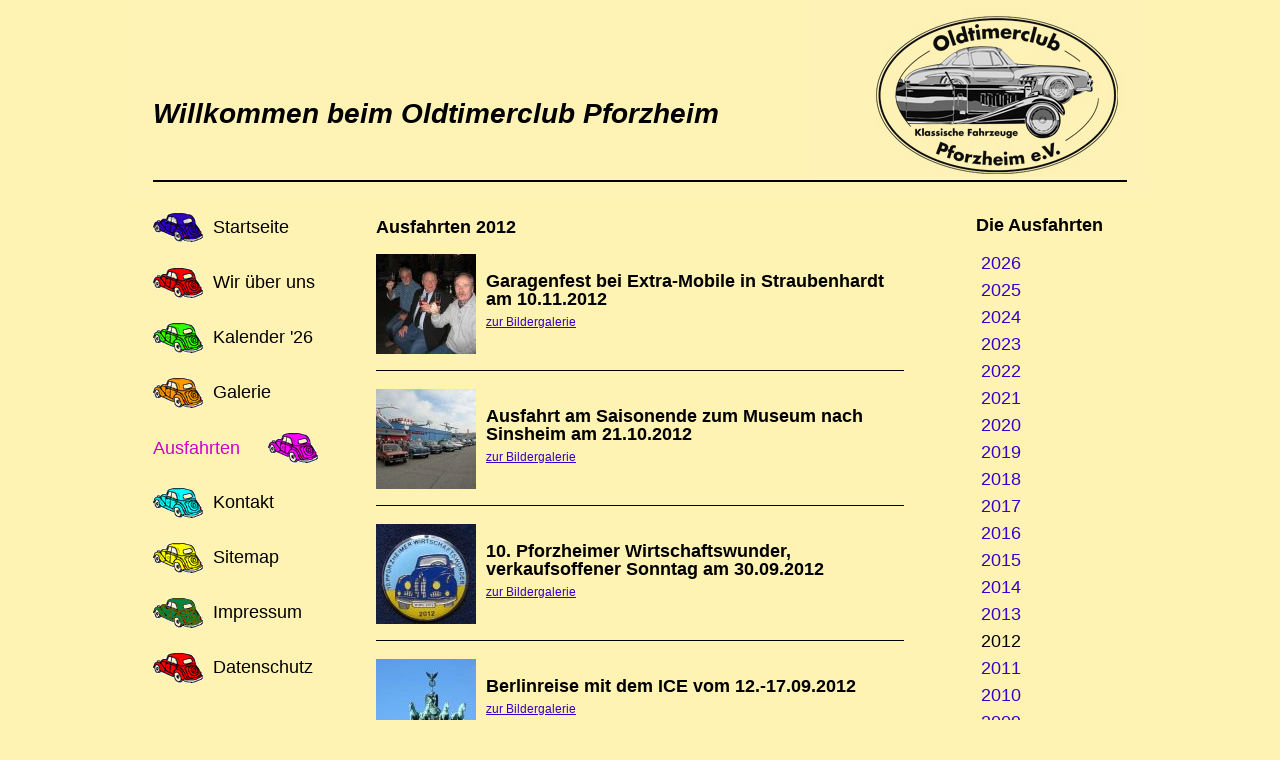

--- FILE ---
content_type: text/html; charset=utf-8
request_url: http://www.oldtimerclub-pforzheim.de/ausfahrten.html?year=2012
body_size: 3468
content:
<!DOCTYPE html>
<html lang="de">
<head>

  <meta charset="utf-8">
  <title>Ausfahrten - Oldtimerclub Pforzheim</title>
  <base href="http://www.oldtimerclub-pforzheim.de/">

  <meta name="robots" content="index,follow">
  <meta name="description" content="">
  <meta name="keywords" content="">
  <meta name="generator" content="Contao Open Source CMS">

  <meta name="viewport" content="width=device-width,initial-scale=1.0">
  <style>#header{height:200px}#left{width:230px;right:230px}#right{width:230px}#container{padding-left:230px;padding-right:230px}#footer{height:35px}</style>
  <link rel="stylesheet" href="assets/css/c15f97db3d41.css">
    <script src="assets/js/aa50a13ac57f.js"></script>
<link rel="SHORTCUT ICON" href="/favicon.ico" />
  <!--[if lt IE 9]><script src="assets/html5shiv/3.6.2/html5shiv.js"></script><![endif]-->

</head>
<body id="top" class="mac chrome webkit ch131 pink">

  <div id="wrapper">

          <header id="header">
        <div class="inside">
          
<div id="schriftzug"><h1>Willkommen beim Oldtimerclub Pforzheim</h1></div>
<div id="logoaustausch"><img src="/files/eigene_dateien/layout/images/vereinslogo.jpg" alt="Oldtimerclub Pforzheim" /></a></div>        </div>
      </header>
    
    
    <div id="container">
      <div id="main">
        <div class="inside">
          
<div class="mod_article block" id="ausfahrten-menue">

  
  
<!-- indexer::stop -->
<div class="mod_newsarchive block">

      <h1>Ausfahrten 2012</h1>
  
  
<div class="layout_latest block first even">

  
      <figure class="image_container float_left" style="padding:0px 10px 10px 0px; float:left;">

      
      <img src="assets/images/2/58_6-682da0c2.jpg" width="100" height="100" alt="">

      
      
    </figure>
  
  <h2><a href="ausfahrten-bericht-und-bilder/garagenfest-bei-extra-mobile-in-straubenhardt-am-10112012.html" title="Den Artikel lesen: Garagenfest bei Extra-Mobile in Straubenhardt am 10.11.2012">Garagenfest bei Extra-Mobile in Straubenhardt am 10.11.2012</a></h2>

  <div class="teaser">
      </div>

      <p class="more"><a href="ausfahrten-bericht-und-bilder/garagenfest-bei-extra-mobile-in-straubenhardt-am-10112012.html" title="Den Artikel lesen: Garagenfest bei Extra-Mobile in Straubenhardt am 10.11.2012">zur Bildergalerie <span class="invisible">Garagenfest bei Extra-Mobile in Straubenhardt am 10.11.2012</span></a></p>
  
</div>

<div class="layout_latest block odd">

  
      <figure class="image_container float_left" style="padding:0px 10px 10px 0px; float:left;">

      
      <img src="assets/images/7/57_18-c46e92a7.jpg" width="100" height="100" alt="">

      
      
    </figure>
  
  <h2><a href="ausfahrten-bericht-und-bilder/ausfahrt-am-saisonende-zum-museum-nach-sinsheim-am-21102012.html" title="Den Artikel lesen: Ausfahrt am Saisonende zum Museum nach Sinsheim am 21.10.2012">Ausfahrt am Saisonende zum Museum nach Sinsheim am 21.10.2012</a></h2>

  <div class="teaser">
      </div>

      <p class="more"><a href="ausfahrten-bericht-und-bilder/ausfahrt-am-saisonende-zum-museum-nach-sinsheim-am-21102012.html" title="Den Artikel lesen: Ausfahrt am Saisonende zum Museum nach Sinsheim am 21.10.2012">zur Bildergalerie <span class="invisible">Ausfahrt am Saisonende zum Museum nach Sinsheim am 21.10.2012</span></a></p>
  
</div>

<div class="layout_latest block even">

  
      <figure class="image_container float_left" style="padding:0px 10px 10px 0px; float:left;">

      
      <img src="assets/images/7/56_1-b9ded437.jpg" width="100" height="100" alt="">

      
      
    </figure>
  
  <h2><a href="ausfahrten-bericht-und-bilder/id-10-pforzheimer-wirtschaftswunder-verkaufsoffener-sonntag-am-30092012.html" title="Den Artikel lesen: 10. Pforzheimer Wirtschaftswunder, verkaufsoffener Sonntag am 30.09.2012">10. Pforzheimer Wirtschaftswunder, verkaufsoffener Sonntag am 30.09.2012</a></h2>

  <div class="teaser">
      </div>

      <p class="more"><a href="ausfahrten-bericht-und-bilder/id-10-pforzheimer-wirtschaftswunder-verkaufsoffener-sonntag-am-30092012.html" title="Den Artikel lesen: 10. Pforzheimer Wirtschaftswunder, verkaufsoffener Sonntag am 30.09.2012">zur Bildergalerie <span class="invisible">10. Pforzheimer Wirtschaftswunder, verkaufsoffener Sonntag am 30.09.2012</span></a></p>
  
</div>

<div class="layout_latest block odd">

  
      <figure class="image_container float_left" style="padding:0px 10px 10px 0px; float:left;">

      
      <img src="assets/images/a/55_10-c629783a.jpg" width="100" height="100" alt="">

      
      
    </figure>
  
  <h2><a href="ausfahrten-bericht-und-bilder/berlinreise-mit-dem-ice-vom-12-17092012.html" title="Den Artikel lesen: Berlinreise mit dem ICE vom 12.-17.09.2012">Berlinreise mit dem ICE vom 12.-17.09.2012</a></h2>

  <div class="teaser">
      </div>

      <p class="more"><a href="ausfahrten-bericht-und-bilder/berlinreise-mit-dem-ice-vom-12-17092012.html" title="Den Artikel lesen: Berlinreise mit dem ICE vom 12.-17.09.2012">zur Bildergalerie <span class="invisible">Berlinreise mit dem ICE vom 12.-17.09.2012</span></a></p>
  
</div>

<div class="layout_latest block even">

  
      <figure class="image_container float_left" style="padding:0px 10px 10px 0px; float:left;">

      
      <img src="assets/images/6/54_27-1f324a66.jpg" width="100" height="100" alt="">

      
      
    </figure>
  
  <h2><a href="ausfahrten-bericht-und-bilder/sommerausfahrt-am-19-august-2012-ins-elsass.html" title="Den Artikel lesen: Sommerausfahrt am 19. August 2012 ins Elsass">Sommerausfahrt am 19. August 2012 ins Elsass</a></h2>

  <div class="teaser">
      </div>

      <p class="more"><a href="ausfahrten-bericht-und-bilder/sommerausfahrt-am-19-august-2012-ins-elsass.html" title="Den Artikel lesen: Sommerausfahrt am 19. August 2012 ins Elsass">zur Bildergalerie <span class="invisible">Sommerausfahrt am 19. August 2012 ins Elsass</span></a></p>
  
</div>

<div class="layout_latest block odd">

  
      <figure class="image_container float_left" style="padding:0px 10px 10px 0px; float:left;">

      
      <img src="assets/images/9/53_15-6d45dee9.jpg" width="100" height="100" alt="">

      
      
    </figure>
  
  <h2><a href="ausfahrten-bericht-und-bilder/ausfahrt-nach-poppeltal-am-15-juli-2012.html" title="Den Artikel lesen: Ausfahrt nach Poppeltal am 15. Juli 2012">Ausfahrt nach Poppeltal am 15. Juli 2012</a></h2>

  <div class="teaser">
      </div>

      <p class="more"><a href="ausfahrten-bericht-und-bilder/ausfahrt-nach-poppeltal-am-15-juli-2012.html" title="Den Artikel lesen: Ausfahrt nach Poppeltal am 15. Juli 2012">zur Bildergalerie <span class="invisible">Ausfahrt nach Poppeltal am 15. Juli 2012</span></a></p>
  
</div>

<div class="layout_latest block even">

  
      <figure class="image_container float_left" style="padding:0px 10px 10px 0px; float:left;">

      
      <img src="assets/images/d/52_44-ded3728d.jpg" width="100" height="100" alt="">

      
      
    </figure>
  
  <h2><a href="ausfahrten-bericht-und-bilder/galaabend-zum-30jaehrigen-clubjubilaeum-am-23-juni-2012.html" title="Den Artikel lesen: Galaabend zum 30jährigen Clubjubiläum am 23. Juni 2012">Galaabend zum 30jährigen Clubjubiläum am 23. Juni 2012</a></h2>

  <div class="teaser">
      </div>

      <p class="more"><a href="ausfahrten-bericht-und-bilder/galaabend-zum-30jaehrigen-clubjubilaeum-am-23-juni-2012.html" title="Den Artikel lesen: Galaabend zum 30jährigen Clubjubiläum am 23. Juni 2012">zur Bildergalerie <span class="invisible">Galaabend zum 30jährigen Clubjubiläum am 23. Juni 2012</span></a></p>
  
</div>

<div class="layout_latest block odd">

  
      <figure class="image_container float_left" style="padding:0px 10px 10px 0px; float:left;">

      
      <img src="assets/images/b/51_38-e52e515b.jpg" width="100" height="100" alt="">

      
      
    </figure>
  
  <h2><a href="ausfahrten-bericht-und-bilder/mehrtagesfahrt-an-den-main-vom-7-10juni-2012.html" title="Den Artikel lesen: Mehrtagesfahrt an den Main vom 7.-10.Juni 2012">Mehrtagesfahrt an den Main vom 7.-10.Juni 2012</a></h2>

  <div class="teaser">
      </div>

      <p class="more"><a href="ausfahrten-bericht-und-bilder/mehrtagesfahrt-an-den-main-vom-7-10juni-2012.html" title="Den Artikel lesen: Mehrtagesfahrt an den Main vom 7.-10.Juni 2012">zur Bildergalerie <span class="invisible">Mehrtagesfahrt an den Main vom 7.-10.Juni 2012</span></a></p>
  
</div>

<div class="layout_latest block even">

  
      <figure class="image_container float_left" style="padding:0px 10px 10px 0px; float:left;">

      
      <img src="assets/images/5/50_5-50839015.jpg" width="100" height="100" alt="">

      
      
    </figure>
  
  <h2><a href="ausfahrten-bericht-und-bilder/fruehlingsausfahrt-in-den-kraichgau-am-13052012.html" title="Den Artikel lesen: Frühlingsausfahrt in den Kraichgau am 13.05.2012">Frühlingsausfahrt in den Kraichgau am 13.05.2012</a></h2>

  <div class="teaser">
      </div>

      <p class="more"><a href="ausfahrten-bericht-und-bilder/fruehlingsausfahrt-in-den-kraichgau-am-13052012.html" title="Den Artikel lesen: Frühlingsausfahrt in den Kraichgau am 13.05.2012">zur Bildergalerie <span class="invisible">Frühlingsausfahrt in den Kraichgau am 13.05.2012</span></a></p>
  
</div>

<div class="layout_latest block odd">

  
      <figure class="image_container float_left" style="padding:0px 10px 10px 0px; float:left;">

      
      <img src="assets/images/6/49_1-37864166.jpg" width="100" height="100" alt="">

      
      
    </figure>
  
  <h2><a href="ausfahrten-bericht-und-bilder/fotosuchfahrt-nach-germersheim-zum-strassenbaumuseum-am-22042012.html" title="Den Artikel lesen: Fotosuchfahrt nach Germersheim zum Straßenbaumuseum am 22.04.2012">Fotosuchfahrt nach Germersheim zum Straßenbaumuseum am 22.04.2012</a></h2>

  <div class="teaser">
      </div>

      <p class="more"><a href="ausfahrten-bericht-und-bilder/fotosuchfahrt-nach-germersheim-zum-strassenbaumuseum-am-22042012.html" title="Den Artikel lesen: Fotosuchfahrt nach Germersheim zum Straßenbaumuseum am 22.04.2012">zur Bildergalerie <span class="invisible">Fotosuchfahrt nach Germersheim zum Straßenbaumuseum am 22.04.2012</span></a></p>
  
</div>

<div class="layout_latest block even">

  
      <figure class="image_container float_left" style="padding:0px 10px 10px 0px; float:left;">

      
      <img src="assets/images/8/49_5-2997b458.jpg" width="100" height="100" alt="">

      
      
    </figure>
  
  <h2><a href="ausfahrten-bericht-und-bilder/fahrt-zur-mathildenhoehe-darmstadt-am-25032012.html" title="Den Artikel lesen: Fahrt zur Mathildenhöhe Darmstadt am 25.03.2012">Fahrt zur Mathildenhöhe Darmstadt am 25.03.2012</a></h2>

  <div class="teaser">
      </div>

      <p class="more"><a href="ausfahrten-bericht-und-bilder/fahrt-zur-mathildenhoehe-darmstadt-am-25032012.html" title="Den Artikel lesen: Fahrt zur Mathildenhöhe Darmstadt am 25.03.2012">zur Bildergalerie <span class="invisible">Fahrt zur Mathildenhöhe Darmstadt am 25.03.2012</span></a></p>
  
</div>

<div class="layout_latest block odd">

  
      <figure class="image_container float_left" style="padding:0px 10px 10px 0px; float:left;">

      
      <img src="assets/images/8/47_1-99896778.jpg" width="100" height="100" alt="">

      
      
    </figure>
  
  <h2><a href="ausfahrten-bericht-und-bilder/stadtrundfahrt-und-besuch-techn-museum-pforzheim-am-12022012.html" title="Den Artikel lesen: Stadtrundfahrt und Besuch Techn. Museum Pforzheim am 12.02.2012">Stadtrundfahrt und Besuch Techn. Museum Pforzheim am 12.02.2012</a></h2>

  <div class="teaser">
      </div>

      <p class="more"><a href="ausfahrten-bericht-und-bilder/stadtrundfahrt-und-besuch-techn-museum-pforzheim-am-12022012.html" title="Den Artikel lesen: Stadtrundfahrt und Besuch Techn. Museum Pforzheim am 12.02.2012">zur Bildergalerie <span class="invisible">Stadtrundfahrt und Besuch Techn. Museum Pforzheim am 12.02.2012</span></a></p>
  
</div>

<div class="layout_latest block last even">

  
      <figure class="image_container float_left" style="padding:0px 10px 10px 0px; float:left;">

      
      <img src="assets/images/0/46_11-284956f0.jpg" width="100" height="100" alt="">

      
      
    </figure>
  
  <h2><a href="ausfahrten-bericht-und-bilder/winterwanderung-zur-eselsburg-am-22012012.html" title="Den Artikel lesen: Winterwanderung zur Eselsburg am 22.01.2012">Winterwanderung zur Eselsburg am 22.01.2012</a></h2>

  <div class="teaser">
      </div>

      <p class="more"><a href="ausfahrten-bericht-und-bilder/winterwanderung-zur-eselsburg-am-22012012.html" title="Den Artikel lesen: Winterwanderung zur Eselsburg am 22.01.2012">zur Bildergalerie <span class="invisible">Winterwanderung zur Eselsburg am 22.01.2012</span></a></p>
  
</div>

  
</div>
<!-- indexer::continue -->

<!-- indexer::stop -->
<div class="ce_toplink block">
  <a href="ausfahrten.html?year=2012#top" title="nach oben">nach oben</a>
</div>
<!-- indexer::continue -->

  
</div>
        </div>
              </div>

              <aside id="left">
          <div class="inside">
            
<!-- indexer::stop -->
<nav class="mod_navigation block">

  
  <a href="ausfahrten.html?year=2012#skipNavigation1" class="invisible">Navigation überspringen</a>

  
<ul class="level_1">
            <li class="blau sibling first"><a href="" title="Oldtimerclub Pforzheim" class="blau sibling first">Startseite</a></li>
                <li class="rot sibling"><a href="wir-ueber-uns.html" title="Wir über uns" class="rot sibling">Wir über uns</a></li>
                <li class="hellgruen sibling"><a href="kalender.html" title="Kalender" class="hellgruen sibling">Kalender '26</a></li>
                <li class="orange sibling"><a href="galerie.html" title="Galerie" class="orange sibling">Galerie</a></li>
                <li class="active pink"><span class="active pink">Ausfahrten</span></li>
                <li class="hellblau sibling"><a href="kontakt.html" title="Kontakt" class="hellblau sibling">Kontakt</a></li>
                <li class="gelb sibling"><a href="sitemap.html" title="Sitemap" class="gelb sibling">Sitemap</a></li>
                <li class="gruen sibling"><a href="impressum.html" title="Impressum" class="gruen sibling">Impressum</a></li>
                <li class="rot sibling last"><a href="16.html" title="Wir über uns" class="rot sibling last">Datenschutz</a></li>
      </ul>

  <a id="skipNavigation1" class="invisible">&nbsp;</a>

</nav>
<!-- indexer::continue -->
          </div>
        </aside>
      
              <aside id="right">
          <div class="inside">
            
<!-- indexer::stop -->
<div class="mod_newsmenu block">

      <h1>Die Ausfahrten</h1>
  
  <ul class="level_1">
                  <li class="first"><a href="ausfahrten.html?year=2026" title="2026 (1 Eintrag)">2026</a></li>
                        <li><a href="ausfahrten.html?year=2025" title="2025 (13 Einträge)">2025</a></li>
                        <li><a href="ausfahrten.html?year=2024" title="2024 (11 Einträge)">2024</a></li>
                        <li><a href="ausfahrten.html?year=2023" title="2023 (12 Einträge)">2023</a></li>
                        <li><a href="ausfahrten.html?year=2022" title="2022 (12 Einträge)">2022</a></li>
                        <li><a href="ausfahrten.html?year=2021" title="2021 (5 Einträge)">2021</a></li>
                        <li><a href="ausfahrten.html?year=2020" title="2020 (5 Einträge)">2020</a></li>
                        <li><a href="ausfahrten.html?year=2019" title="2019 (12 Einträge)">2019</a></li>
                        <li><a href="ausfahrten.html?year=2018" title="2018 (11 Einträge)">2018</a></li>
                        <li><a href="ausfahrten.html?year=2017" title="2017 (12 Einträge)">2017</a></li>
                        <li><a href="ausfahrten.html?year=2016" title="2016 (12 Einträge)">2016</a></li>
                        <li><a href="ausfahrten.html?year=2015" title="2015 (13 Einträge)">2015</a></li>
                        <li><a href="ausfahrten.html?year=2014" title="2014 (13 Einträge)">2014</a></li>
                        <li><a href="ausfahrten.html?year=2013" title="2013 (12 Einträge)">2013</a></li>
                        <li class="active"><span class="active">2012</span></li>
                        <li><a href="ausfahrten.html?year=2011" title="2011 (12 Einträge)">2011</a></li>
                        <li><a href="ausfahrten.html?year=2010" title="2010 (11 Einträge)">2010</a></li>
                        <li><a href="ausfahrten.html?year=2009" title="2009 (10 Einträge)">2009</a></li>
                        <li><a href="ausfahrten.html?year=2008" title="2008 (12 Einträge)">2008</a></li>
                        <li><a href="ausfahrten.html?year=2007" title="2007 (8 Einträge)">2007</a></li>
                        <li><a href="ausfahrten.html?year=2006" title="2006 (9 Einträge)">2006</a></li>
                        <li><a href="ausfahrten.html?year=2005" title="2005 (10 Einträge)">2005</a></li>
                        <li><a href="ausfahrten.html?year=2004" title="2004 (10 Einträge)">2004</a></li>
                        <li><a href="ausfahrten.html?year=2003" title="2003 (4 Einträge)">2003</a></li>
                        <li class="last"><a href="ausfahrten.html?year=2002" title="2002 (2 Einträge)">2002</a></li>
            </ul>

</div>
<!-- indexer::continue -->
          </div>
        </aside>
          </div>

    
          <footer id="footer">
        <div class="inside">
          
        </div>
      </footer>
    
  </div>

  
<script src="assets/jquery/colorbox/1.4.11/js/colorbox.min.js"></script>
<script>
  (function($) {
    $(document).ready(function() {
      $('a[data-lightbox]').map(function() {
        $(this).colorbox({
          // Put custom options here
          loop: false,
          rel: $(this).attr('data-lightbox'),
          maxWidth: '95%',
          maxHeight: '95%'
        });
      });
    });
  })(jQuery);
</script>

<script src="assets/swipe/2.0/js/swipe.min.js"></script>
<script>
  (function($) {
    $(document).ready(function() {
      $('.ce_sliderStart').each(function(i, cte) {
        var s = $('.content-slider', cte)[0],
            c = s.getAttribute('data-config').split(',');
        new Swipe(s, {
          // Put custom options here
          'auto': parseInt(c[0]),
          'speed': parseInt(c[1]),
          'startSlide': parseInt(c[2]),
          'continuous': parseInt(c[3]),
          'menu': $('.slider-control', cte)[0]
        });
      });
    });
  })(jQuery);
</script>

      <script>
              setTimeout(function(){jQuery.ajax("system/cron/cron.txt",{complete:function(e){var t=e.responseText||0;parseInt(t)<Math.round(+(new Date)/1e3)-86400&&jQuery.ajax("system/cron/cron.php")}})},5e3)
          </script>
  
</body>
</html>

--- FILE ---
content_type: text/css
request_url: http://www.oldtimerclub-pforzheim.de/assets/css/c15f97db3d41.css
body_size: 3925
content:
/* Contao Open Source CMS, (c) 2005-2013 Leo Feyer, LGPL license */
body,form{margin:0;padding:0}img{border:0}header,footer,nav,section,aside,article,figure,figcaption{display:block}body{font-size:100.01%}select,input,textarea{font-size:99%}#container,.inside{position:relative}#main,#left,#right{float:left;position:relative}#main{width:100%}#left{margin-left:-100%}#right{margin-right:-100%}#footer{clear:both}@media(max-width:767px){#wrapper{margin:0;width:auto}#container{padding-left:0;padding-right:0}#main,#left,#right{float:none;width:auto}#left{right:0;margin-left:0}#right{margin-right:0}}#main .inside{min-height:1px}img{max-width:100%;height:auto}.ie7 img{-ms-interpolation-mode:bicubic}.ie8 img{width:auto}.ce_gallery ul{margin:0;padding:0;overflow:hidden;list-style:none}.ce_gallery li{float:left}.ce_gallery li.col_first{clear:left}.block{overflow:hidden}.clear,#clear{height:.1px;font-size:.1px;line-height:.1px;clear:both}.invisible{width:0;height:0;left:-1000px;top:-1000px;position:absolute;overflow:hidden;display:inline}.custom{display:block}#container:after,.custom:after{content:".";display:block;height:0;clear:both;visibility:hidden}
/* Contao Open Source CMS, (c) 2005-2013 Leo Feyer, LGPL license */
body,div,h1,h2,h3,h4,h5,h6,p,blockquote,pre,code,ol,ul,li,dl,dt,dd,figure,table,th,td,form,fieldset,legend,input,textarea{margin:0;padding:0}table{border-spacing:0;border-collapse:collapse}caption,th,td{text-align:left;text-align:start;vertical-align:top}abbr,acronym{font-variant:normal;border-bottom:1px dotted #666;cursor:help}blockquote,q{quotes:none}fieldset,img{border:0}ul{list-style-type:none}sup{vertical-align:text-top}sub{vertical-align:text-bottom}del{text-decoration:line-through}ins{text-decoration:none}body{font:12px/1 "Lucida Grande","Lucida Sans Unicode",Verdana,sans-serif;color:#000}input,button,textarea,select{font-family:inherit;font-size:99%;font-weight:inherit}pre,code{font-family:Monaco,monospace}h1,h2,h3,h4,h5,h6{font-size:100%;font-weight:normal}h1{font-size:1.8333em}h2{font-size:1.6667em}h3{font-size:1.5em}h4{font-size:1.3333em}table{font-size:inherit}caption,th{font-weight:bold}a{color:#00f}h1,h2,h3,h4,h5,h6{margin-top:1em}h1,h2,h3,h4,h5,h6,p,pre,blockquote,table,ol,ul,form{margin-bottom:12px}
/* ColorBox v1.4.11, (c) 2011 Jack Moore - jacklmoore.com, MIT license */
#colorbox,#cboxOverlay,#cboxWrapper{position:absolute;top:0;left:0;z-index:9999;overflow:hidden}#cboxOverlay{position:fixed;width:100%;height:100%}#cboxMiddleLeft,#cboxBottomLeft{clear:left}#cboxContent{position:relative}#cboxLoadedContent{overflow:auto;-webkit-overflow-scrolling:touch}#cboxTitle{margin:0}#cboxLoadingOverlay,#cboxLoadingGraphic{position:absolute;top:0;left:0;width:100%;height:100%}#cboxPrevious,#cboxNext,#cboxClose,#cboxSlideshow{cursor:pointer}.cboxPhoto{float:left;margin:auto;border:0;display:block;max-width:none;-ms-interpolation-mode:bicubic}.cboxIframe{width:100%;height:100%;display:block;border:0}#colorbox,#cboxContent,#cboxLoadedContent{box-sizing:content-box;-moz-box-sizing:content-box;-webkit-box-sizing:content-box}#cboxOverlay{background:#000}#colorbox{outline:0}#cboxContent{margin-top:20px;background:#000}.cboxIframe{background:#fff}#cboxError{padding:50px;border:1px solid #ccc}#cboxLoadedContent{border:5px solid #000;background:#fff}#cboxTitle{position:absolute;top:-20px;left:0;color:#ccc}#cboxCurrent{position:absolute;top:-20px;right:0;color:#ccc}#cboxLoadingGraphic{background:url("../../assets/jquery/colorbox/1.4.11/images/loading.gif") no-repeat center center}#cboxPrevious,#cboxNext,#cboxSlideshow,#cboxClose{border:0;padding:0;margin:0;overflow:visible;width:auto;background:0}#cboxPrevious:active,#cboxNext:active,#cboxSlideshow:active,#cboxClose:active{outline:0}#cboxSlideshow{position:absolute;top:-20px;right:90px;color:#fff}#cboxPrevious{position:absolute;top:50%;left:5px;margin-top:-32px;background:url("../../assets/jquery/colorbox/1.4.11/images/controls.png") no-repeat top left;width:28px;height:65px;text-indent:-9999px}#cboxPrevious:hover{background-position:bottom left}#cboxNext{position:absolute;top:50%;right:5px;margin-top:-32px;background:url("../../assets/jquery/colorbox/1.4.11/images/controls.png") no-repeat top right;width:28px;height:65px;text-indent:-9999px}#cboxNext:hover{background-position:bottom right}#cboxClose{position:absolute;top:5px;right:5px;display:block;background:url("../../assets/jquery/colorbox/1.4.11/images/controls.png") no-repeat top center;width:38px;height:19px;text-indent:-9999px}#cboxClose:hover{background-position:bottom center}
/* Swipe 2.0, (C) Brad Birdsall 2012, MIT license */
.content-slider{overflow:hidden;visibility:hidden;position:relative}.slider-wrapper{overflow:hidden;position:relative}.slider-wrapper>*{float:left;width:100%;position:relative}.slider-control{height:30px;position:relative}.slider-control a,.slider-control span{position:absolute;top:9px;display:inline-block}.slider-control .slider-prev{left:0}.slider-control .slider-next{right:0}.slider-control .slider-menu{top:0;width:50%;left:50%;margin-left:-25%;font-size:27px;text-align:center}.slider-control .slider-menu b{color:#bbb;cursor:pointer}.slider-control .slider-menu b.active{color:#666}
/* Style sheet desktop */
html{overflow:scroll}body{background-color:#fff3b4;font:87.5%/1.2em Arial,Verdana,Helvetica,sans-serif;color:#333}#wrapper{width:100%;height:100%;min-height:100%;max-width:1024px;position:relative;margin:0 auto;text-align:left;/*fuer IE*/overflow: hidden}html>body #wrapper{height:auto}#header{background-image:url("../../files/eigene_dateien/layout/images/bgheader.jpg")}#header .inside{margin:0 10px 0 25px}#schriftzug{height:auto;max-width:60%;left:0;top:4em;position:absolute}#header h1,#header h1 a{font-size:28px;line-height:1;font-weight:bold;font-style:italic;color:#000}#logoaustausch{height:auto;max-width:40%;right:0;top:0;position:absolute}#container{background:url("../../files/eigene_dateien/layout/images/bgcontainer.jpg") left bottom no-repeat}#left,#main,#right{margin-bottom:-30000px;padding-bottom:30000px}#left{width:12em}#left .inside{padding:0 1em 0 0}#main .inside{padding:0 1em}#right{width:12em}#right .inside{padding:0 0 0 3em}#footer{background-image:url("../../files/eigene_dateien/layout/images/bgfooter.jpg")}@media screen and (max-width: 767px){html, body {height:100.1%;}/*********** Layout Positionierungen ***********/body {text-align:center; /*fuer IE*/}#wrapper{position:relative;height:100%;min-height:100%;max-width:767px;width:100%;margin:0 auto; text-align:left; /*fuer IE*/overflow: hidden;}html>body #wrapper {height:auto;}    #schriftzug {position:absolute;top:2em;left:0em;}    #logoaustausch {position:absolute;top:1em;right:0em;}/*********** Layout Container ***********/#container{padding-left:12em;padding-right:0em;padding-bottom:35px; /*Hoehe des Footers*/position:relative;overflow:hidden;}#left, #main {padding-bottom:30000px;margin-bottom:-30000px;}#left{float:left; position:relative; width:12em;margin-left:-100%;right:12em;}#left .inside{padding:0 1em 0 0;}#main{float:left;position:relative;width:100%;}#main .inside{padding:0 1em;}#right{float:left; position:relative; width:100%;}#right .inside{padding:0 1em;}/*********** Layout Footer ***********//* Footer immer unten am Bildschirmfenstern anzeigen */#footer{position: absolute;bottom:0; width:100%;height:35px;}}@media screen and (max-width: 420px){* {-moz-box-sizing: border-box; -webkit-box-sizing: border-box; box-sizing: border-box;}body {padding-top:0;}#wrapper {width:100%;max-width:720px;margin:0 auto;}#header{}#header .inside{}#schriftzug {visibility:hidden;}#logoaustausch {position:absolute;top:0em;left:0em;max-width:100%;}#container {margin:0;padding:0 1em;background-image:none;}#container .block {overflow:auto;}#main .inside {margin:0;margin-bottom:2em;}#main,#left,#right {width:100%;right:0;float:none;margin:0;padding:0;}#right {visibility:hidden;height:10em;}#footer {margin:0;padding:0 1em;}}
/* Style sheet format */
#right .mod_newsmenu h1{font-size:18px}#right p,#right h1{font-size:12px;line-height:14px}a,body,div,fieldset,form,input,label,li,ol,optgroup,p,select,td,th,textarea,ul{font:18px/24px arial,verdana,helvetica,sans-serif;;color:#000}p{margin:0 0 1em}h1,h1 a{margin-bottom:1em;font-size:18px;line-height:1;font-weight:bold;color:#000}h2,h2 a{margin-bottom:0;font-size:18px;line-height:1;font-weight:bold;color:#000}h3,h3 a{margin-bottom:1em;font-size:18px;font-weight:bold;color:#000}a{text-decoration:none;color:#30c}a:hover{text-decoration:underline}.ce_toplink{float:right;margin:1em 0}.ce_toplink a{text-decoration:none;color:#30c}ul,ol,dl{margin:0 0 1em 1em}li{margin-left:0.25em;line-height:1.5em}hr{margin:1em 0;padding:0;border:0;border-top: 1px solid #000}#left .mod_navigation{width:165px;margin-top:0;margin-bottom:0;margin-left:25px;padding:0}#left .mod_navigation ul{margin:0;padding:0;list-style-type:none}#left .mod_navigation li{margin:0;padding:0}#left .mod_navigation a,#left .mod_navigation span{height:40px;display:block;padding-top:15px;background:url("../../files/eigene_dateien/layout/images/auto_blau.png") left center no-repeat;font-size:18px;text-decoration:none;color:#000;text-indent:60px;outline:0}#left .mod_navigation a:hover,#left .mod_navigation a:focus{background:url("../../files/eigene_dateien/layout/images/auto_blau.png") right center no-repeat;text-decoration:none;color:#30c;text-indent:0px}#left .mod_navigation span.active,#left .mod_navigation .level_1 .trail{background:url("../../files/eigene_dateien/layout/images/auto_blau.png") right center no-repeat;color:#30c;text-indent:0px}#left .mod_navigation .rot a,#left .mod_navigation .rot span{height:40px;display:block;padding-top:15px;background:url("../../files/eigene_dateien/layout/images/auto_rot.png") left center no-repeat;font-size:18px;text-decoration:none;color:#000;text-indent:60px;outline:0}#left .mod_navigation .rot a:hover,#left .mod_navigation .rot a:focus{background-image:url("../../files/eigene_dateien/layout/images/auto_rot.png");background-position:right center;text-decoration:none;color:#f00;text-indent:0px}#left .mod_navigation .rot span.active,#left .mod_navigation .level_1 .rot .trail{background-image:url("../../files/eigene_dateien/layout/images/auto_rot.png");background-position:right center;color:#f00;text-indent:0px}#left .mod_navigation .orange a,#left .mod_navigation .orange span{height:40px;display:block;padding-top:15px;background:url("../../files/eigene_dateien/layout/images/auto_orange.png") left center no-repeat;font-size:18px;text-decoration:none;color:#000;text-indent:60px;outline:0}#left .mod_navigation .orange a:hover,#left .mod_navigation .orange a:focus{background-image:url("../../files/eigene_dateien/layout/images/auto_orange.png");background-position:right center;text-decoration:none;color:#f90;text-indent:0px}#left .mod_navigation .orange span.active,#left .mod_navigation .level_1 .orange .trail{background-image:url("../../files/eigene_dateien/layout/images/auto_orange.png");background-position:right center;color:#f90;text-indent:0px}#left .mod_navigation .gruen a,#left .mod_navigation .gruen span{height:40px;display:block;padding-top:15px;background:url("../../files/eigene_dateien/layout/images/auto_gruen.png") left center no-repeat;font-size:18px;text-decoration:none;color:#000;text-indent:60px;outline:0}#left .mod_navigation .gruen a:hover,#left .mod_navigation .gruen a:focus{background-image:url("../../files/eigene_dateien/layout/images/auto_gruen.png");background-position:right center;text-decoration:none;color:#008542;text-indent:0px}#left .mod_navigation .gruen span.active,#left .mod_navigation .level_1 .gruen .trail{background-image:url("../../files/eigene_dateien/layout/images/auto_gruen.png");background-position:right center;color:#008542;text-indent:0px}#left .mod_navigation .gelb a,#left .mod_navigation .gelb span{height:40px;display:block;padding-top:15px;background:url("../../files/eigene_dateien/layout/images/auto_gelb.png") left center no-repeat;font-size:18px;text-decoration:none;color:#000;text-indent:60px;outline:0}#left .mod_navigation .gelb a:hover,#left .mod_navigation .gelb a:focus{background-image:url("../../files/eigene_dateien/layout/images/auto_gelb.png");background-position:right center;text-decoration:none;color:#000;text-indent:0px}#left .mod_navigation .gelb span.active,#left .mod_navigation .level_1 .gelb .trail{background-image:url("../../files/eigene_dateien/layout/images/auto_gelb.png");background-position:right center;color:#000;text-indent:0px}#left .mod_navigation .hellblau a,#left .mod_navigation .hellblau span{height:40px;display:block;padding-top:15px;background:url("../../files/eigene_dateien/layout/images/auto_hellblau.png") left center no-repeat;font-size:18px;text-decoration:none;color:#000;text-indent:60px;outline:0}#left .mod_navigation .hellblau a:hover,#left .mod_navigation .hellblau a:focus{background-image:url("../../files/eigene_dateien/layout/images/auto_hellblau.png");background-position:right center;text-decoration:none;color:#0cc;text-indent:0px}#left .mod_navigation .hellblau span.active,#left .mod_navigation .level_1 .hellblau .trail{background-image:url("../../files/eigene_dateien/layout/images/auto_hellblau.png");background-position:right center;color:#0cc;text-indent:0px}#left .mod_navigation .pink a,#left .mod_navigation .pink span{height:40px;display:block;padding-top:15px;background:url("../../files/eigene_dateien/layout/images/auto_pink.png") left center no-repeat;font-size:18px;text-decoration:none;color:#000;text-indent:60px;outline:0}#left .mod_navigation .pink a:hover,#left .mod_navigation .pink a:focus{background-image:url("../../files/eigene_dateien/layout/images/auto_pink.png");background-position:right center;text-decoration:none;color:#c0c;text-indent:0px}#left .mod_navigation .pink span.active,#left .mod_navigation .level_1 .pink a.trail{background-image:url("../../files/eigene_dateien/layout/images/auto_pink.png");background-position:right center;color:#c0c;text-indent:0px}#left .mod_navigation .hellgruen a,#left .mod_navigation .hellgruen span{height:40px;display:block;padding-top:15px;background:url("../../files/eigene_dateien/layout/images/auto_hellgruen.png") left center no-repeat;font-size:18px;text-decoration:none;color:#000;text-indent:60px;outline:0}#left .mod_navigation .hellgruen a:hover,#left .mod_navigation .hellgruen a:focus{background-image:url("../../files/eigene_dateien/layout/images/auto_hellgruen.png");background-position:right center;text-decoration:none;color:#3c0;text-indent:0px}#left .mod_navigation .hellgruen span.active,#left .mod_navigation .level_1 .hellgruen .trail{background-image:url("../../files/eigene_dateien/layout/images/auto_hellgruen.png");background-position:right center;color:#3c0;text-indent:0px}/*********** Navigation: Sitemap ***********/
.mod_sitemap ul{margin:0;padding:0;list-style-type:none}.mod_sitemap ul ul{margin-bottom:0}.mod_sitemap li{margin-left:0}.mod_sitemap li li{margin-left:1.5em}.mod_sitemap a{text-decoration:none;color:#000}.mod_sitemap a:hover{text-decoration:underline}/*********** Navigation: Seiten ***********/
.pagination{float:left;padding:30px 0}.pagination p{color:#000}.pagination ul{margin:0;padding:0}.pagination li{display:inline;margin:0;padding:0 5px;text-align:left;font-size:18px;color:#000;list-style-type:none}.pagination a{font-size:0.8em}.mod_visitors{width:152px}.visitor_name,.visitor_useronline,.visitor_countsince{font-size:12px;font-weight:bold}.visitor_name{margin-bottom:5px;padding-top:5px;border-bottom:1px solid #000}#VisitorsName{border-bottom:1px solid #000;font-size:12px;font-weight:bold}#VisitorsOnlineCountLegend,#TodayVisitCountLegend,#TotalVisitCountLegend,#TodayHitCountLegend,#TotalHitCountLegend,#AverageVisitsLegend,#VisitorsStartDateLegend{width:105px;float:left;text-align:left;font-size:12px;line-height:14px}#VisitorsOnlineCount,#TodayVisitCount,#TotalVisitCount,#TodayHitCount,#TotalHitCount,#AverageVisits,#VisitorsStartDate{width:45px;float:right;text-align:right;font-size:12px;line-height:14px}#VisitorsStartDateLegend{width:80px;float:left;font-size:12px}#VisitorsStartDate{width:70px;float:left;text-align:right;font-size:12px}#AverageVisitsLegend,#AverageVisits{visibility: hidden}.layout_latest{margin-bottom:1em;border-bottom:1px solid #000}.layout_latest h2,.layout_latest h2 a{font-weight:bold;color:#000}.layout_full h1,.layout_full h1 a{margin-top:0;margin-bottom:1.5em;font-size:18px;line-height:1;font-weight:bold;color:#000}.layout_latest p{margin:0}.layout_latest p.info{margin:0;font-size:18px;font-weight:bold;color:#000}.layout_full p.info{margin:0;font-size:18px;font-weight:bold;color:#000}.layout_latest .more a{font-size:12px;text-decoration:underline}input,input:focus{width:350px;margin-bottom:2px;padding:2px;background-color:#fff3b4;border:1px solid #ccc;color:#000}textarea,textarea:focus{width:350px;margin-bottom:2px;padding:2px;background-color:#fff3b4;border:1px solid #ccc;color:#000}select{width:350px;margin-bottom:2px;padding:2px;background-color:#fff3b4;border:1px solid #ccc;color:#000}.checkbox_container label{display:inline}.checkbox_container{margin-top:1.5em;margin-bottom:1em}input.checkbox{width:20px}input.submit{width:180px;margin-top:10px;padding:2px;background-color:#f6a000;font-weight:bold;color:#000}.col_first{width:170px;vertical-align:top;text-align:left}#ctrl_1{width:150px}#ctrl_11{width:30px}.error{font-weight:bold;color:#f6a000}.ce_gallery{margin-bottom:1em}.figcaption,.caption{margin-bottom:1em;text-align:center}.ce_gallery li{width:100px;height:100px;margin:0 5px 5px 0;padding:0}.mod_gallery_creator figure,ce_gallery figure{float:left;margin:0 8px 8px 0}#galleryContainer li{width:100px;height:100px;margin:0 10px 10px 0}.mod_gallery_creator h2{margin-top:0;margin-bottom:0.5em;font-size:1.5em;line-height:1;font-weight:bold;color:#000}.orange .ce_gallery{width:105px;height:105px}.mod_newsmenu ul{float:left;margin:0;padding:0}.mod_newsmenu il{float:left;margin:0;padding:0;list-style-type:none}.mod_newsmenu a{width:auto;display:inline-block;margin:0;padding:0 10px 0 0}


--- FILE ---
content_type: application/javascript
request_url: http://www.oldtimerclub-pforzheim.de/assets/swipe/2.0/js/swipe.min.js
body_size: 1950
content:
/* Swipe 2.0, (C) Brad Birdsall 2012, MIT license */
function Swipe(e,t){"use strict";function c(){o=s.children,u=new Array(o.length),a=e.getBoundingClientRect().width||e.offsetWidth,s.style.width=o.length*a+"px";var t=o.length;while(t--){var n=o[t];n.style.width=a+"px",n.setAttribute("data-index",t),i.transitions&&(n.style.left=t*-a+"px",b(t,f>t?-a:f<t?a:0,0))}i.transitions||(s.style.left=f*-a+"px"),e.style.visibility="visible"}function h(e,t){i.addEventListener?e.addEventListener("click",t,!1):window.attachEvent&&e.attachEvent("onclick",t)}function p(e){e.preventDefault?e.preventDefault():e.returnValue=!1}function d(){h(t.menu.children[0],function(e){p(e),N(),m()}),h(t.menu.children[2],function(e){p(e),N(),g()});for(var e=0;e<o.length;e++){var n=document.createElement("b");n.innerHTML="•",n.setAttribute("data-index",e),e==f&&(n.className="active"),h(n,function(e,t){p(e),N(),y(parseInt((e.target||e.srcElement).attributes["data-index"].nodeValue))}),t.menu.children[1].appendChild(n)}}function v(){for(var e=0;e<o.length;e++){var n=t.menu.children[1].children[e];n.className=n.getAttribute("data-index")==f?"active":""}}function m(){f?y(f-1):t.continuous&&y(o.length-1)}function g(){f<o.length-1?y(f+1):t.continuous&&y(0)}function y(e,n){if(f==e)return;if(i.transitions){var s=Math.abs(f-e)-1,u=Math.abs(f-e)/(f-e);while(s--)b((e>f?e:f)-s-1,a*u,0);b(f,a*u,n||l),b(e,0,n||l)}else E(f*-a,e*-a,n||l);f=e,t.menu&&v(),r(t.callback&&t.callback(f,o[f]))}function b(e,t,n){w(e,t,n),u[e]=t}function w(e,t,n){var r=o[e],i=r&&r.style;if(!i)return;i.webkitTransitionDuration=i.MozTransitionDuration=i.msTransitionDuration=i.OTransitionDuration=i.transitionDuration=n+"ms",i.webkitTransform="translate("+t+"px,0)"+"translateZ(0)",i.msTransform=i.MozTransform=i.OTransform="translateX("+t+"px)"}function E(e,n,r){if(!r){s.style.left=n+"px";return}var i=+(new Date),u=setInterval(function(){var a=+(new Date)-i;if(a>r){s.style.left=n+"px",S&&T(),t.transitionEnd&&t.transitionEnd.call(event,f,o[f]),clearInterval(u);return}s.style.left=(n-e)*(Math.floor(a/r*100)/100)+e+"px"},4)}function T(){x=setTimeout(g,S)}function N(){S=0,clearTimeout(x)}var n=function(){},r=function(e){setTimeout(e||n,0)},i={addEventListener:!!window.addEventListener,touch:"ontouchstart"in window||window.DocumentTouch&&document instanceof DocumentTouch,transitions:function(e){var t=["transformProperty","WebkitTransform","MozTransform","OTransform","msTransform"];for(var n in t)if(e.style[t[n]]!==undefined)return!0;return!1}(document.createElement("swipe"))};if(!e)return;var s=e.children[0],o,u,a;t=t||{};var f=parseInt(t.startSlide,10)||0,l=t.speed||300,S=t.auto||0,x,C={},k={},L,A={handleEvent:function(e){switch(e.type){case"touchstart":this.start(e);break;case"touchmove":this.move(e);break;case"touchend":r(this.end(e));break;case"webkitTransitionEnd":case"msTransitionEnd":case"oTransitionEnd":case"otransitionend":case"transitionend":r(this.transitionEnd(e));break;case"resize":r(c.call())}t.stopPropagation&&e.stopPropagation()},start:function(e){var t=e.touches[0];C={x:t.pageX,y:t.pageY,time:+(new Date)},L=undefined,k={},s.addEventListener("touchmove",this,!1),s.addEventListener("touchend",this,!1)},move:function(e){if(e.touches.length>1||e.scale&&e.scale!==1)return;t.disableScroll&&e.preventDefault();var n=e.touches[0];k={x:n.pageX-C.x,y:n.pageY-C.y},typeof L=="undefined"&&(L=!!(L||Math.abs(k.x)<Math.abs(k.y))),L||(e.preventDefault(),N(),k.x=k.x/(!f&&k.x>0||f==o.length-1&&k.x<0?Math.abs(k.x)/a+1:1),w(f-1,k.x+u[f-1],0),w(f,k.x+u[f],0),w(f+1,k.x+u[f+1],0))},end:function(e){var n=+(new Date)-C.time,r=Number(n)<250&&Math.abs(k.x)>20||Math.abs(k.x)>a/2,i=!f&&k.x>0||f==o.length-1&&k.x<0,c=k.x<0;L||(r&&!i?(c?(b(f-1,-a,0),b(f,u[f]-a,l),b(f+1,u[f+1]-a,l),f+=1):(b(f+1,a,0),b(f,u[f]+a,l),b(f-1,u[f-1]+a,l),f+=-1),t.menu&&v(),t.callback&&t.callback(f,o[f])):(b(f-1,-a,l),b(f,0,l),b(f+1,a,l))),s.removeEventListener("touchmove",A,!1),s.removeEventListener("touchend",A,!1)},transitionEnd:function(e){parseInt(e.target.getAttribute("data-index"),10)==f&&(S&&T(),t.transitionEnd&&t.transitionEnd.call(e,f,o[f]))}};return c(),t.menu&&d(),S&&T(),i.addEventListener?(i.touch&&s.addEventListener("touchstart",A,!1),i.transitions&&(s.addEventListener("webkitTransitionEnd",A,!1),s.addEventListener("msTransitionEnd",A,!1),s.addEventListener("oTransitionEnd",A,!1),s.addEventListener("otransitionend",A,!1),s.addEventListener("transitionend",A,!1)),window.addEventListener("resize",A,!1)):window.onresize=function(){c()},{setup:function(){c()},slide:function(e,t){y(e,t)},prev:function(){N(),m()},next:function(){N(),g()},getPos:function(){return f},kill:function(){N(),s.style.width="auto",s.style.left=0;var e=o.length;while(e--){var t=o[e];t.style.width="100%",t.style.left=0,i.transitions&&w(e,0,0)}i.addEventListener?(s.removeEventListener("touchstart",A,!1),s.removeEventListener("webkitTransitionEnd",A,!1),s.removeEventListener("msTransitionEnd",A,!1),s.removeEventListener("oTransitionEnd",A,!1),s.removeEventListener("otransitionend",A,!1),s.removeEventListener("transitionend",A,!1),window.removeEventListener("resize",A,!1)):window.onresize=null}}};

--- FILE ---
content_type: application/javascript
request_url: http://www.oldtimerclub-pforzheim.de/assets/jquery/colorbox/1.4.11/js/colorbox.min.js
body_size: 4466
content:
/* ColorBox v1.4.11, (c) 2011 Jack Moore - jacklmoore.com, MIT license */
(function(e,t,n){function G(n,r,i){var o=t.createElement(n);return r&&(o.id=s+r),i&&(o.style.cssText=i),e(o)}function Y(){return n.innerHeight?n.innerHeight:e(n).height()}function Z(e){var t=E.length,n=(q+e)%t;return n<0?t+n:n}function et(e,t){return Math.round((/%/.test(e)?(t==="x"?S.width():Y())/100:1)*parseInt(e,10))}function tt(e,t){return e.photo||e.photoRegex.test(t)}function nt(e,t){return e.retinaUrl&&n.devicePixelRatio>1?t.replace(e.photoRegex,e.retinaSuffix):t}function rt(e){"contains"in d[0]&&!d[0].contains(e.target)&&(e.stopPropagation(),d.focus())}function it(){var t,n=e.data(I,i);n==null?(P=e.extend({},r),console&&console.log&&console.log("Error: cboxElement missing settings object")):P=e.extend({},n);for(t in P)e.isFunction(P[t])&&t.slice(0,2)!=="on"&&(P[t]=P[t].call(I));P.rel=P.rel||I.rel||e(I).data("rel")||"nofollow",P.href=P.href||e(I).attr("href"),P.title=P.title||I.title,typeof P.href=="string"&&(P.href=e.trim(P.href))}function st(n,r){e(t).trigger(n),D.trigger(n),e.isFunction(r)&&r.call(I)}function ot(){var e,t=s+"Slideshow_",n="click."+s,r,i,o,u;P.slideshow&&E[1]?(r=function(){clearTimeout(e)},i=function(){if(P.loop||E[q+1])e=setTimeout(V.next,P.slideshowSpeed)},o=function(){L.html(P.slideshowStop).unbind(n).one(n,u),D.bind(f,i).bind(a,r).bind(l,u),d.removeClass(t+"off").addClass(t+"on")},u=function(){r(),D.unbind(f,i).unbind(a,r).unbind(l,u),L.html(P.slideshowStart).unbind(n).one(n,function(){V.next(),o()}),d.removeClass(t+"on").addClass(t+"off")},P.slideshowAuto?o():u()):d.removeClass(t+"off "+t+"on")}function ut(n){W||(I=n,it(),E=e(I),q=0,P.rel!=="nofollow"&&(E=e("."+o).filter(function(){var t=e.data(this,i),n;return t&&(n=e(this).data("rel")||t.rel||this.rel),n===P.rel}),q=E.index(I),q===-1&&(E=E.add(I),q=E.length-1)),p.css({opacity:parseFloat(P.opacity),cursor:P.overlayClose?"pointer":"auto",visibility:"visible"}).show(),J&&d.add(p).removeClass(J),P.className&&d.add(p).addClass(P.className),J=P.className,M.html(P.close).show(),U||(U=z=!0,d.css({visibility:"hidden",display:"block"}),x=G($,"LoadedContent","width:0; height:0; overflow:hidden").appendTo(m),H=g.height()+w.height()+m.outerHeight(!0)-m.height(),B=y.width()+b.width()+m.outerWidth(!0)-m.width(),j=x.outerHeight(!0),F=x.outerWidth(!0),P.w=et(P.initialWidth,"x"),P.h=et(P.initialHeight,"y"),V.position(),ot(),st(u,P.onOpen),_.add(C).hide(),d.focus(),t.addEventListener&&(t.addEventListener("focus",rt,!0),D.one(c,function(){t.removeEventListener("focus",rt,!0)})),P.returnFocus&&D.one(c,function(){e(I).focus()})),lt())}function at(){!d&&t.body&&(Q=!1,S=e(n),d=G($).attr({id:i,"class":e.support.opacity===!1?s+"IE":"",role:"dialog",tabindex:"-1"}).hide(),p=G($,"Overlay").hide(),N=G($,"LoadingOverlay").add(G($,"LoadingGraphic")),v=G($,"Wrapper"),m=G($,"Content").append(C=G($,"Title"),k=G($,"Current"),O=e("<button/>").attr({id:s+"Previous",type:"button"}),A=e("<button/>").attr({id:s+"Next",type:"button"}),L=G("button","Slideshow"),N,M=e("<button/>").attr({id:s+"Close",type:"button"})),v.append(G($).append(G($,"TopLeft"),g=G($,"TopCenter"),G($,"TopRight")),G($,!1,"clear:left").append(y=G($,"MiddleLeft"),m,b=G($,"MiddleRight")),G($,!1,"clear:left").append(G($,"BottomLeft"),w=G($,"BottomCenter"),G($,"BottomRight"))).find("div div").css({"float":"left"}),T=G($,!1,"position:absolute; width:9999px; visibility:hidden; display:none"),_=A.add(O).add(k).add(L),e(t.body).append(p,d.append(v,T)))}function ft(){function n(e){e.which>1||e.shiftKey||e.altKey||e.metaKey||e.control||(e.preventDefault(),ut(this))}return d?(Q||(Q=!0,A.click(function(){V.next()}),O.click(function(){V.prev()}),M.click(function(){V.close()}),p.click(function(){P.overlayClose&&V.close()}),e(t).bind("keydown."+s,function(e){var t=e.keyCode;U&&P.escKey&&t===27&&(e.preventDefault(),V.close()),U&&P.arrowKey&&E[1]&&!e.altKey&&(t===37?(e.preventDefault(),O.click()):t===39&&(e.preventDefault(),A.click()))}),e.isFunction(e.fn.on)?e(t).on("click."+s,"."+o,n):e("."+o).live("click."+s,n)),!0):!1}function lt(){var t,r,i=V.prep,o,u=++K;z=!0,R=!1,I=E[q],it(),st(h),st(a,P.onLoad),P.h=P.height?et(P.height,"y")-j-H:P.innerHeight&&et(P.innerHeight,"y"),P.w=P.width?et(P.width,"x")-F-B:P.innerWidth&&et(P.innerWidth,"x"),P.mw=P.w,P.mh=P.h,P.maxWidth&&(P.mw=et(P.maxWidth,"x")-F-B,P.mw=P.w&&P.w<P.mw?P.w:P.mw),P.maxHeight&&(P.mh=et(P.maxHeight,"y")-j-H,P.mh=P.h&&P.h<P.mh?P.h:P.mh),t=P.href,X=setTimeout(function(){N.show()},100),P.inline?(o=G($).hide().insertBefore(e(t)[0]),D.one(h,function(){o.replaceWith(x.children())}),i(e(t))):P.iframe?i(" "):P.html?i(P.html):tt(P,t)?(t=nt(P,t),e(R=new Image).addClass(s+"Photo").bind("error",function(){P.title=!1,i(G($,"Error").html(P.imgError))}).one("load",function(){var t;if(u!==K)return;R.alt=e(I).attr("alt")||e(I).attr("data-alt")||"",R.longdesc=e(I).attr("longdesc"),P.retinaImage&&n.devicePixelRatio>1&&(R.height=R.height/n.devicePixelRatio,R.width=R.width/n.devicePixelRatio),P.scalePhotos&&(r=function(){R.height-=R.height*t,R.width-=R.width*t},P.mw&&R.width>P.mw&&(t=(R.width-P.mw)/R.width,r()),P.mh&&R.height>P.mh&&(t=(R.height-P.mh)/R.height,r())),P.h&&(R.style.marginTop=Math.max(P.mh-R.height,0)/2+"px"),E[1]&&(P.loop||E[q+1])&&(R.style.cursor="pointer",R.onclick=function(){V.next()}),setTimeout(function(){i(R)},1)}),setTimeout(function(){R.src=t},1)):t&&T.load(t,P.data,function(t,n){u===K&&i(n==="error"?G($,"Error").html(P.xhrError):e(this).contents())})}var r={transition:"elastic",speed:300,width:!1,initialWidth:"600",innerWidth:!1,maxWidth:!1,height:!1,initialHeight:"450",innerHeight:!1,maxHeight:!1,scalePhotos:!0,scrolling:!0,inline:!1,html:!1,iframe:!1,fastIframe:!0,photo:!1,href:!1,title:!1,rel:!1,opacity:.9,preloading:!0,className:!1,retinaImage:!1,retinaUrl:!1,retinaSuffix:"@2x.$1",current:"Bild {current} von {total}",previous:"zur&uuml;ck",next:"vor",close:"schlie&szlig;en",xhrError:"This content failed to load.",imgError:"This image failed to load.",open:!1,returnFocus:!0,reposition:!0,loop:!0,slideshow:!1,slideshowAuto:!0,slideshowSpeed:2500,slideshowStart:"start slideshow",slideshowStop:"stop slideshow",photoRegex:/\.(gif|png|jp(e|g|eg)|bmp|ico)((#|\?).*)?$/i,onOpen:!1,onLoad:!1,onComplete:!1,onCleanup:!1,onClosed:!1,overlayClose:!0,escKey:!0,arrowKey:!0,top:!1,bottom:!1,left:!1,right:!1,fixed:!1,data:undefined},i="colorbox",s="cbox",o=s+"Element",u=s+"_open",a=s+"_load",f=s+"_complete",l=s+"_cleanup",c=s+"_closed",h=s+"_purge",p,d,v,m,g,y,b,w,E,S,x,T,N,C,k,L,A,O,M,_,D=e("<a/>"),P,H,B,j,F,I,q,R,U,z,W,X,V,$="div",J,K=0,Q;if(e.colorbox)return;e(at),V=e.fn[i]=e[i]=function(t,n){var s=this;t=t||{},at();if(ft()){if(e.isFunction(s))s=e("<a/>"),t.open=!0;else if(!s[0])return s;n&&(t.onComplete=n),s.each(function(){e.data(this,i,e.extend({},e.data(this,i)||r,t))}).addClass(o),(e.isFunction(t.open)&&t.open.call(s)||t.open)&&ut(s[0])}return s},V.position=function(e,t){function f(e){g[0].style.width=w[0].style.width=m[0].style.width=parseInt(e.style.width,10)-B+"px",m[0].style.height=y[0].style.height=b[0].style.height=parseInt(e.style.height,10)-H+"px"}var n,r=0,i=0,o=d.offset(),u,a;S.unbind("resize."+s),d.css({top:-9e4,left:-9e4}),u=S.scrollTop(),a=S.scrollLeft(),P.fixed?(o.top-=u,o.left-=a,d.css({position:"fixed"})):(r=u,i=a,d.css({position:"absolute"})),P.right!==!1?i+=Math.max(S.width()-P.w-F-B-et(P.right,"x"),0):P.left!==!1?i+=et(P.left,"x"):i+=Math.round(Math.max(S.width()-P.w-F-B,0)/2),P.bottom!==!1?r+=Math.max(Y()-P.h-j-H-et(P.bottom,"y"),0):P.top!==!1?r+=et(P.top,"y"):r+=Math.round(Math.max(Y()-P.h-j-H,0)/2),d.css({top:o.top,left:o.left,visibility:"visible"}),e=d.width()===P.w+F&&d.height()===P.h+j?0:e||0,v[0].style.width=v[0].style.height="9999px",n={width:P.w+F+B,height:P.h+j+H,top:r,left:i},e===0&&d.css(n),d.dequeue().animate(n,{duration:e,complete:function(){f(this),z=!1,v[0].style.width=P.w+F+B+"px",v[0].style.height=P.h+j+H+"px",P.reposition&&setTimeout(function(){S.bind("resize."+s,V.position)},1),t&&t()},step:function(){f(this)}})},V.resize=function(e){U&&(e=e||{},e.width&&(P.w=et(e.width,"x")-F-B),e.innerWidth&&(P.w=et(e.innerWidth,"x")),x.css({width:P.w}),e.height&&(P.h=et(e.height,"y")-j-H),e.innerHeight&&(P.h=et(e.innerHeight,"y")),!e.innerHeight&&!e.height&&(x.css({height:"auto"}),P.h=x.height()),x.css({height:P.h}),V.position(P.transition==="none"?0:P.speed))},V.prep=function(t){function o(){return P.w=P.w||x.width(),P.w=P.mw&&P.mw<P.w?P.mw:P.w,P.w}function u(){return P.h=P.h||x.height(),P.h=P.mh&&P.mh<P.h?P.mh:P.h,P.h}if(!U)return;var n,r=P.transition==="none"?0:P.speed;x.empty().remove(),x=G($,"LoadedContent").append(t),x.hide().appendTo(T.show()).css({width:o(),overflow:P.scrolling?"auto":"hidden"}).css({height:u()}).prependTo(m),T.hide(),e(R).css({"float":"none"}),n=function(){function l(){e.support.opacity===!1&&d[0].style.removeAttribute("filter")}var t=E.length,n,o="frameBorder",u="allowTransparency",a;if(!U)return;a=function(){clearTimeout(X),N.hide(),st(f,P.onComplete)},C.html(P.title).add(x).show(),t>1?(typeof P.current=="string"&&k.html(P.current.replace("{current}",q+1).replace("{total}",t)).show(),A[P.loop||q<t-1?"show":"hide"]().html(P.next),O[P.loop||q?"show":"hide"]().html(P.previous),P.slideshow&&L.show(),P.preloading&&e.each([Z(-1),Z(1)],function(){var t,n,r=E[this],s=e.data(r,i);s&&s.href?(t=s.href,e.isFunction(t)&&(t=t.call(r))):t=e(r).attr("href"),t&&tt(s,t)&&(t=nt(s,t),n=new Image,n.src=t)})):_.hide(),P.iframe?(n=G("iframe")[0],o in n&&(n[o]=0),u in n&&(n[u]="true"),P.scrolling||(n.scrolling="no"),e(n).attr({src:P.href,name:(new Date).getTime(),"class":s+"Iframe",allowFullScreen:!0,webkitAllowFullScreen:!0,mozallowfullscreen:!0}).one("load",a).appendTo(x),D.one(h,function(){n.src="//about:blank"}),P.fastIframe&&e(n).trigger("load")):a(),P.transition==="fade"?d.fadeTo(r,1,l):l()},P.transition==="fade"?d.fadeTo(r,0,function(){V.position(0,n)}):V.position(r,n)},V.next=function(){!z&&E[1]&&(P.loop||E[q+1])&&(q=Z(1),ut(E[q]))},V.prev=function(){!z&&E[1]&&(P.loop||q)&&(q=Z(-1),ut(E[q]))},V.close=function(){U&&!W&&(W=!0,U=!1,st(l,P.onCleanup),S.unbind("."+s),p.fadeTo(200,0),d.stop().fadeTo(300,0,function(){d.add(p).css({opacity:1,cursor:"auto"}).hide(),st(h),x.empty().remove(),setTimeout(function(){W=!1,st(c,P.onClosed)},1)}))},V.remove=function(){if(!d)return;d.stop(),e.colorbox.close(),d.stop().remove(),p.remove(),W=!1,d=null,e("."+o).removeData(i).removeClass(o),e(t).unbind("click."+s)},V.element=function(){return e(I)},V.settings=r})(jQuery,document,window);